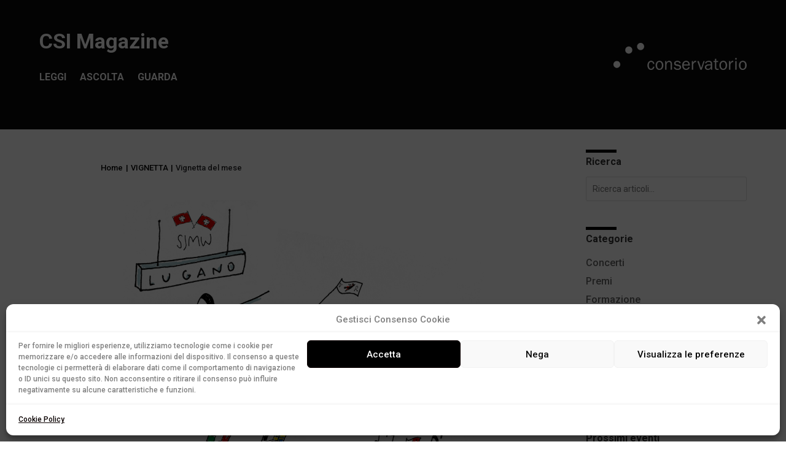

--- FILE ---
content_type: text/css
request_url: https://csimagazine.ch/wp-content/et-cache/global/et-divi-customizer-global.min.css?ver=1767687584
body_size: 2512
content:
body{line-height:1.5em}.container,.et_pb_row,.et_pb_slider .et_pb_container,.et_pb_fullwidth_section .et_pb_title_container,.et_pb_fullwidth_section .et_pb_title_featured_container,.et_pb_fullwidth_header:not(.et_pb_fullscreen) .et_pb_fullwidth_header_container{max-width:1920px}.et_boxed_layout #page-container,.et_boxed_layout.et_non_fixed_nav.et_transparent_nav #page-container #top-header,.et_boxed_layout.et_non_fixed_nav.et_transparent_nav #page-container #main-header,.et_fixed_nav.et_boxed_layout #page-container #top-header,.et_fixed_nav.et_boxed_layout #page-container #main-header,.et_boxed_layout #page-container .container,.et_boxed_layout #page-container .et_pb_row{max-width:2080px}a{color:#352ef4}h1,h2,h3,h4,h5,h6,.et_quote_content blockquote p,.et_pb_slide_description .et_pb_slide_title{font-weight:bold;font-style:normal;text-transform:none;text-decoration:none}@media only screen and (min-width:2400px){.et_pb_row{padding:48px 0}.et_pb_section{padding:96px 0}.single.et_pb_pagebuilder_layout.et_full_width_page .et_post_meta_wrapper{padding-top:144px}.et_pb_fullwidth_section{padding:0}}h1,h1.et_pb_contact_main_title,.et_pb_title_container h1{font-size:26px}h2,.product .related h2,.et_pb_column_1_2 .et_quote_content blockquote p{font-size:22px}h3{font-size:18px}h4,.et_pb_circle_counter h3,.et_pb_number_counter h3,.et_pb_column_1_3 .et_pb_post h2,.et_pb_column_1_4 .et_pb_post h2,.et_pb_blog_grid h2,.et_pb_column_1_3 .et_quote_content blockquote p,.et_pb_column_3_8 .et_quote_content blockquote p,.et_pb_column_1_4 .et_quote_content blockquote p,.et_pb_blog_grid .et_quote_content blockquote p,.et_pb_column_1_3 .et_link_content h2,.et_pb_column_3_8 .et_link_content h2,.et_pb_column_1_4 .et_link_content h2,.et_pb_blog_grid .et_link_content h2,.et_pb_column_1_3 .et_audio_content h2,.et_pb_column_3_8 .et_audio_content h2,.et_pb_column_1_4 .et_audio_content h2,.et_pb_blog_grid .et_audio_content h2,.et_pb_column_3_8 .et_pb_audio_module_content h2,.et_pb_column_1_3 .et_pb_audio_module_content h2,.et_pb_gallery_grid .et_pb_gallery_item h3,.et_pb_portfolio_grid .et_pb_portfolio_item h2,.et_pb_filterable_portfolio_grid .et_pb_portfolio_item h2{font-size:15px}h5{font-size:13px}h6{font-size:12px}.et_pb_slide_description .et_pb_slide_title{font-size:39px}.et_pb_gallery_grid .et_pb_gallery_item h3,.et_pb_portfolio_grid .et_pb_portfolio_item h2,.et_pb_filterable_portfolio_grid .et_pb_portfolio_item h2,.et_pb_column_1_4 .et_pb_audio_module_content h2{font-size:13px}	h1,h2,h3,h4,h5,h6{font-family:'Roboto',Helvetica,Arial,Lucida,sans-serif}body,input,textarea,select{font-family:'Roboto',Helvetica,Arial,Lucida,sans-serif}.wp-caption{border:0px solid #ddd;text-align:left;background-color:transparent;margin-bottom:10px;max-width:96%;padding:0px}span.author.vcard{pointer-events:none}.et_pb_post_content_0_tb_body{font-weight:400!important}.mh-blog-3-2 .entry-featured-image-url{padding-top:75%}.mh-blog-3-2 .entry-featured-image-url img{position:absolute;height:100%;bottom:0;object-fit:cover}.mh-blog-1-1 .entry-featured-image-url{padding-top:100%;display:block}.mh-blog-1-1 .entry-featured-image-url img{position:absolute;height:100%;width:100%;top:0;left:0;right:0;bottom:0;object-fit:cover}.lwp-hide-mobile-menu.et_pb_menu .et_pb_menu__menu,.lwp-hide-mobile-menu.et_pb_fullwidth_menu .et_pb_menu__menu{display:flex!important}.lwp-hide-mobile-menu .et_mobile_nav_menu{display:none}.et_pb_menu--style-left_aligned .et_pb_menu__wrap{-webkit-box-pack:end;-ms-flex-pack:end;justify-content:start!important}.pa-horizontal-scroll-menu .et_pb_menu__menu{display:block!important}.pa-horizontal-scroll-menu .et_mobile_nav_menu{display:none!important}.pa-horizontal-scroll-menu .et_pb_menu__menu{width:100%}.pa-horizontal-scroll-menu .et_pb_menu__wrap{overflow:auto}.pa-horizontal-scroll-menu .et_pb_menu__menu ul.et-menu{white-space:nowrap!important;flex-wrap:nowrap!important;margin:10px auto}.pa-horizontal-scroll-menu .et_pb_menu__wrap{-ms-overflow-style:none;scrollbar-width:none}.pa-horizontal-scroll-menu .et_pb_menu__wrap::-webkit-scrollbar{display:none}@media (max-width:767px){.et_pb_slider.et_pb_module .et_pb_slides .et_pb_slide_description h2.et_pb_slide_title{font-size:24px;padding-bottom:30px}}#main-header{display:none}#page-container{padding-top:0px!important;margin-top:-1px!important}.et_transparent_nav #main-content .container{padding-top:58px!important}.pa-blog-equal-height .pa-auto-height{height:auto!important}.pa-blog-equal-height .pa-auto-margin{margin-top:20px!important}@media (max-width:980px){#block-9,#block-10,#block-11,#block-12,#block-25,#block-26,#block-20,#block-14,#block-23,#block-24{display:none}#wpcategorieswidget-2{display:none}#widget_upcoming_events-3{display:none}}.et_pb_ajax_pagination_container .category-ascolta.et_pb_post .post-meta,.et_pb_ajax_pagination_container .category-ascolta.et_pb_post .post-meta a{color:red!important}.et_pb_ajax_pagination_container .category-guarda.et_pb_post .post-meta,.et_pb_ajax_pagination_container .category-guarda.et_pb_post .post-meta a{color:green!important}.et_pb_ajax_pagination_container .category-leggi.et_pb_post .post-meta,.et_pb_ajax_pagination_container .category-leggi.et_pb_post .post-meta a{color:orange!important}.et_pb_module.et_pb_posts .et_pb_post{display:flex;flex-direction:column}.et_pb_module.et_pb_posts .et_pb_post .post-meta{order:1}.et_pb_module.et_pb_posts .et_pb_post .entry-title{order:2}.et_pb_module.et_pb_posts .et_pb_post .post-content{order:3}.et_pb_blog_0_tb_body .et_pb_post div.post-content a.more-link{padding-top:0.5em!important}.et_pb_blog_2 .et_pb_post div.post-content a.more-link,.et_pb_blog_1 .et_pb_post div.post-content a.more-link,.et_pb_blog_0 .et_pb_post div.post-content a.more-link{text-transform:uppercase;color:#000000!important;padding-top:1em}#footer-bottom{display:none}.pa-blog-image-1-1 .entry-featured-image-url{padding-top:100%;display:block}.pa-blog-image-1-1 .entry-featured-image-url img{position:absolute;height:100%;width:100%;top:0;left:0;right:0;bottom:0;object-fit:cover}@media screen and (min-width:800px){.et_pb_post>.et_pb_slider{padding-top:100%;display:block}.et_pb_slides{position:absolute;height:100%;width:100%;top:0;left:0;right:0;bottom:0;object-fit:cover}.et-pb-controllers{display:none}}@media screen and (max-width:799px){.et_pb_post>.et_pb_gallery_post_type>.et_pb_slides>.et_pb_slide{min-height:20vh!important}}.pa-blog-image-4-3 .entry-featured-image-url{padding-top:75%;display:block}.pa-blog-image-4-3 .entry-featured-image-url img{position:absolute;height:100%;width:100%;top:0;left:0;right:0;bottom:0;object-fit:cover}.widgettitle{display:none}.wpem-event-banner{display:none}.wpem-single-event-widget{margin-bottom:10px;background:var(--wpem-white-color);border:0px solid var(--wpem-gray-border-color);border-top:2px solid var(--wpem-gray-border-color);border-radius:0px}.wpem-single-event-widget .wpem-event-infomation{padding:10px 0px}.et_pb_blog_grid .et_pb_post{border:0px solid #d8d8d8;padding:19px;background-color:#000;word-wrap:break-word}.fbc-page .fbc-wrap .fbc-items li:first-child{border-radius:4px 0 0 4px;padding-left:0px!important;padding-right:0px}.et_pb_row .et_pb_row_0{margin-left:0px!important}.et_pb_fullwidth_post_slider.et_pb_slider .et_pb_container{width:100%;max-width:1920px}.et_pb_slides .et_pb_slider_container_inner{vertical-align:bottom;text-align:left}.et_pb_slide_description{padding:8% 4%!important}@media (max-width:980px){.et_pb_column .et_pb_widget{width:100%}.et_pb_column_1_4 h3{font-size:24px!important}.wp-block-separator{border:none;border-bottom:5px solid black;width:50px!important;float:left}#block-41,#block-42{margin:0px}#vsel_widget-4{display:none}}.sep-widget{height:5px!important;float:left;width:50px!important}.wp-block-separator{border:none;border-bottom:5px solid black}.sep-widget .et_pb_widget .widget_block{margin-bottom:2px!important}#block-9,#block-12,#block-21,#block-23,#block-26{margin-bottom:0px}#block-10,#block-25{margin-bottom:6px}#block-20{margin-bottom:5px}.wp-block-latest-posts__post-title{font-size:1em;pointer-events:none;padding:0;margin:0}.vignetta-widget li{display:flex;flex-direction:column-reverse}.widget_wpcategorieswidget ul li{font-size:16px;margin:0px;border-bottom:0px dashed #f0f0f0!important;position:relative;list-style-type:none;line-height:30px}.widget_wpcategorieswidget ul li a:hover{color:#000!important}.post-content-inner{width:85%}.widget_wpcategorieswidget>ul{display:flex;flex-direction:column}ul li:first-child{order:4}ul li:nth-child(2){order:7}ul li:nth-child(3){order:3}ul li:nth-child(4){order:1}ul li:nth-child(5){order:5}ul li:nth-child(6){order:6}ul li:nth-child(7){order:2}.et_monarch .et_social_networks .et_social_icons_container{padding:30px 0px!important;margin:0!important;line-height:1em!important;display:inline-block;width:inherit}.wp-block-latest-posts__post-full-content{overflow:scroll;max-height:500px}.wp-block-table td,.wp-block-table th{border:0px solid!important}.entry-content table:not(.variations){border:0px!important}.entry-content tr td{border-top:1px solid!important}.wp-block-table table{border-top:1px solid!important}.et_pb_menu--style-centered .et_pb_menu__menu>nav>ul,.et_pb_menu--style-centered .et_pb_menu__wrap{-webkit-box-pack:center;-ms-flex-pack:center;display:flex;flex-direction:column;align-content:center;align-items:center}@media (min-width:320px) and (max-width:680px){.et_pb_widget ol li,.et_pb_widget ul li{display:flex;flex-direction:column}}@media (max-width:480px){.et_pb_menu--style-centered .et_pb_menu__menu>nav>ul,.et_pb_menu--style-centered .et_pb_menu__wrap{align-items:center}}@media (min-width:681px) and (max-width:981px){.et_pb_widget ol li,.et_pb_widget ul li{display:flex;flex-direction:row}}@media only screen and (min-width:981px){.et_pb_blog_0 .entry-title,.et_pb_blog_1 .entry-title,.et_pb_blog_2 .entry-title,.et_pb_blog_3 .entry-title{min-height:140px!important}}@media (min-width:768px) and (max-width:940px){.et_pb_blog_4{column-count:1!important}}@media (min-width:768px) and (max-width:1024px){.wp-block-latest-posts__featured-image img{max-width:80%!important;max-height:80%!important}.et_pb_row{width:90%}}@media (min-width:1025px) and (max-width:1280px){.et_pb_blog_0 .entry-title,.et_pb_blog_1 .entry-title,.et_pb_blog_2 .entry-title,.et_pb_blog_3 .entry-title{min-height:12vmax!important}.et_pb_row{width:90%}.wp-block-latest-posts__featured-image img{max-width:100%!important;max-height:100%!important}.entry-content tr td{padding:6px 0px!important}.et_pb_blog_0 .entry-title,.et_pb_blog_1 .entry-title,.et_pb_blog_2 .entry-title,.et_pb_blog_3 .entry-title{min-height:13vmax}}#cmplz-manage-consent .cmplz-manage-consent{display:none}.wp-block-latest-posts__post-title{display:none}#meta-3{display:none}#vsel{overflow:scroll}